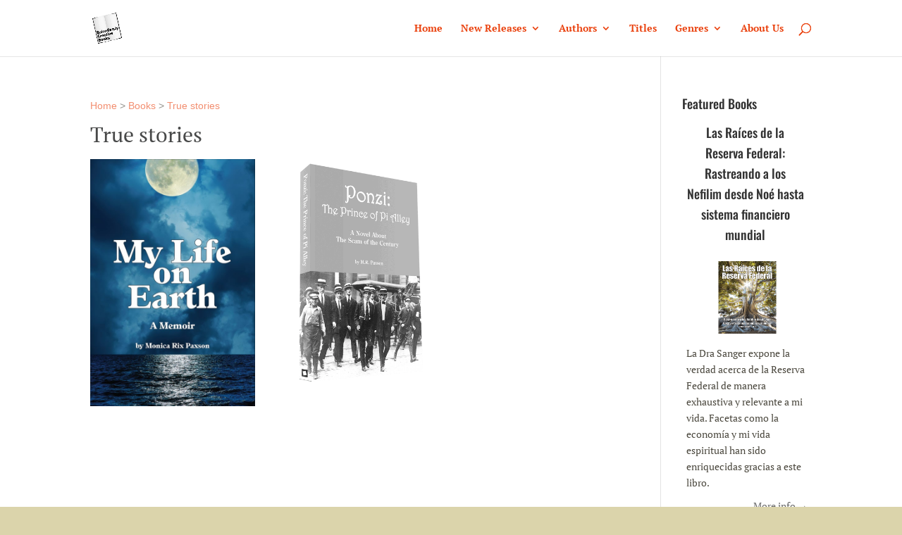

--- FILE ---
content_type: text/css
request_url: https://www.relentlesslycreativebooks.com/wp-content/themes/divi-child-theme/style.css?ver=4.27.4
body_size: -142
content:
/*
Theme Name:     Divi Child Theme
Description:    For use with middlepathpublishing.com
Author:         mrpaxson
Template:       Divi

(optional values you can add: Theme URI, Author URI, Version)
*/

@import url("../Divi/style.css");
.et_pb_promo_button {
background: #ea4310;
}

